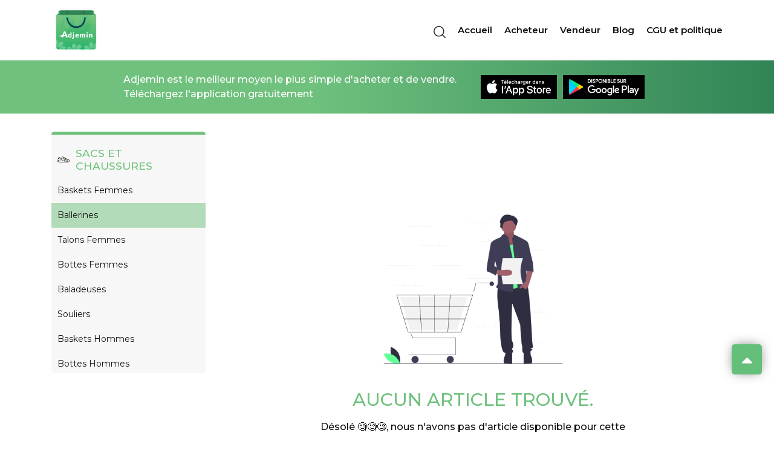

--- FILE ---
content_type: text/html; charset=UTF-8
request_url: https://justinegnuan.adjemin.com/categories/8?slug=ballerines
body_size: 6502
content:
<!DOCTYPE html>
<html lang="en">

<head>
    <meta charset="UTF-8">
    <meta http-equiv="X-UA-Compatible" content="IE=edge">
    <meta name="viewport" content="width=device-width, initial-scale=1.0">
    <link rel="icon" href="https://justinegnuan.adjemin.com/assets/images/LOGO-ADJEMIN-512x512.png">
     
    <title>justinegnuan : Category - Sacs et chaussures</title>

    
    <meta name="title" content="justinegnuan : Category - Sacs et chaussures">
    <meta name="description" content="Achetez et vendez vos articles préférés sur adjemin. Retrouvez les articles de tout type sur notre plateforme de vente. Devenez-vous aussi vendeur en téléchargeant l'application mobile adjemin sur Play Store et App Store.">
    <meta name="robots" content="index,follow">
    <meta property="og:locale" content="fr_CI">

    <!-- START SECTION META DATA -->
       <!-- Schema.org markup for Google+ -->
   <meta itemprop="name" content="Sacs et chaussures">
   <meta itemprop="description" content="Achetez et vendez vos articles préfères sur adjemin. Retrouvez les articles de tout type sur notre plateforme de vente. Devenez-vous aussi vendeur en téléchargeant l'application mobile adjemin sur Play Store et App Store.">
   <meta itemprop="image" content="https://justinegnuan.adjemin.com/assets/images/LOGO-ADJEMIN-512x512.png">

   <!-- Twitter Card data -->
   <meta name="twitter:card" content="https://justinegnuan.adjemin.com/assets/images/LOGO-ADJEMIN-512x512.png">
   
   <meta name="twitter:title" content="Sacs et chaussures">
   <meta name="twitter:description" content="Achetez et vendez vos articles préfères sur adjemin. Retrouvez les articles de tout type sur notre plateforme de vente. Devenez-vous aussi vendeur en téléchargeant l'application mobile adjemin sur Play Store et App Store."> <!-- Page description less than 200 characters -->
   
   <!-- Twitter summary card with large image must be at least 280x150px -->
   <meta name="twitter:image:src" content="https://justinegnuan.adjemin.com/assets/images/LOGO-ADJEMIN-512x512.png">

   <!-- Open Graph data -->
   <meta property="og:title" content="Sacs et chaussures" />
   <meta property="og:type" content="article" />
   <meta property="og:url" content="https://justinegnuan.adjemin.com/categories/8?slug=ballerines" />
   <meta property="og:image" content="https://justinegnuan.adjemin.com/assets/images/LOGO-ADJEMIN-512x512.png" />
   <meta property="og:description" content="Achetez et vendez vos articles préfères sur adjemin. Retrouvez les articles de tout type sur notre plateforme de vente. Devenez-vous aussi vendeur en téléchargeant l'application mobile adjemin sur Play Store et App Store." />
   <meta property="og:site_name" content="adjemin.com" />

   <meta name="keywords" content="Adjemin, Adjemain, Sacs et chaussures, Shoes and bags, Baskets, Femmes, Ballerines, Talons, Femmes, Bottes, Femmes, Baladeuses, Souliers, Baskets, Hommes, Bottes, Hommes, Sacs, dos, Malettes, Sacs, main, Dame, Sacs, voyage, Sacs, d&#039;Achat, Bandoulières, Sacoches, Sacs, pour, enfants, Portefeuilles, " />
    <!-- END SECTION META DATA -->
    <link href="https://fonts.googleapis.com/css2?family=Montserrat:wght@300;400;500;600&display=swap" rel="stylesheet">
    <link rel="stylesheet" href="https://justinegnuan.adjemin.com/assets/css/bootstrap.min.css">
    <link rel="stylesheet" href="https://justinegnuan.adjemin.com/assets/css/main.css">
    <link rel="stylesheet" href="https://justinegnuan.adjemin.com/assets/css/animate.css">
    <link rel="stylesheet" href="https://justinegnuan.adjemin.com/assets/css/blog-main.css">
    <link rel="stylesheet" href="https://justinegnuan.adjemin.com/assets/css/owl.carousel.min.css">
    <link rel="preload" as="image" href="https://justinegnuan.adjemin.com/assets/icones/Groupe-52.png">
    <!-- fancybox -->
    <link rel="stylesheet" href="https://justinegnuan.adjemin.com/assets/css/jquery.fancybox.min.css">

    <!-- font awesome -->
    <link rel="stylesheet" href="https://justinegnuan.adjemin.com/assets/font-awesome-4.6.3/css/font-awesome.min.css">

    <!-- Mobile phone format -->
    <link rel="stylesheet" href="https://justinegnuan.adjemin.com/assets/intlTelInput/css/intlTelInput.css" />

    <!-- Moment JS -->
    <script src="https://momentjs.com/downloads/moment.min.js"></script>
    <script src="https://momentjs.com/downloads/moment-with-locales.min.js"></script>


    <!-- Adjemin V3 -->
    <link rel="stylesheet" href="https://justinegnuan.adjemin.com/assets/css/mainV3.css">
    



    <style>
        footer .copy--social .icones--social__link {
            padding: 2rem;
            height: 2rem;
            width: 2rem;
            border-radius: 50%;
            background-color: #ffffff;
            cursor: pointer;
            margin-right: 1rem;
            transition: all .3s ease-in-out;
            display: flex;
            align-items: center;
            justify-content: center;
            color: #6fc17d;
        }

        .part--blog__une .part--blog__une--descrip {
            padding: 5rem;
            background-color: #f6f6f6;
            width: 40%;
            position: relative;
        }

        [v-cloak] {
            display: none;
        }

        .filters--responsive {
            top: -7rem;
        }

        .modal-card .modal-main__body input {
            margin: 0 1rem 1rem 0;
        }

        .card__accordion .panel input {
            margin: 0 1rem 1rem 0;
        }

        .R1 {
                flex-direction: row-reverse;
            }

        @media (max-width: 991px) {
            .R1 {
                flex-direction: row-reverse ;
            }

        }
    </style>
    <!-- Personnalize style -->
    
    <!-- Google Analytics -->
    <script>
        (function(i, s, o, g, r, a, m) {
            i['GoogleAnalyticsObject'] = r;
            i[r] = i[r] || function() {
                (i[r].q = i[r].q || []).push(arguments)
            }, i[r].l = 1 * new Date();
            a = s.createElement(o),
                m = s.getElementsByTagName(o)[0];
            a.async = 1;
            a.src = g;
            m.parentNode.insertBefore(a, m)
        })(window, document, 'script', 'https://www.google-analytics.com/analytics.js', 'ga');

        ga('create', 'UA-223337997-1', 'auto');
        ga('send', 'pageview');
    </script>
    <!-- End Google Analytics -->

    <!-- Meta Pixel Code -->
    <script>
        !function(f,b,e,v,n,t,s)
        {if(f.fbq)return;n=f.fbq=function(){n.callMethod?
        n.callMethod.apply(n,arguments):n.queue.push(arguments)};
        if(!f._fbq)f._fbq=n;n.push=n;n.loaded=!0;n.version='2.0';
        n.queue=[];t=b.createElement(e);t.async=!0;
        t.src=v;s=b.getElementsByTagName(e)[0];
        s.parentNode.insertBefore(t,s)}(window, document,'script',
        'https://connect.facebook.net/en_US/fbevents.js');
        fbq('init', '887102568929266');
        fbq('track', 'PageView');
    </script>
    <noscript>
        <img height="1" width="1" style="display:none"
           src="https://www.facebook.com/tr?id=887102568929266&ev=PageView&noscript=1"
           alt="Facebook"
        />
    </noscript>
    <!-- End Meta Pixel Code -->

    <!-- Google tag (gtag.js) -->
    <!-- Old Id: G-SY6B19MC87 -->
    <script async src="https://www.googletagmanager.com/gtag/js?id=G-R4PYVXZY24"></script>
    <script>
        window.dataLayer = window.dataLayer || [];
        function gtag(){dataLayer.push(arguments);}
        gtag('js', new Date());

        gtag('config', 'G-R4PYVXZY24');
    </script>

    <script src="https://www.googleoptimize.com/optimize.js?id=223337997-1"></script>

</head>

<body>

    <!-- preloader -->
    
    <!-- navbar -->
    <nav class="navigation position-relative">
    <div class="container">
        <div class="logo">
            <a href="https://justinegnuan.adjemin.com">
                <img src="https://justinegnuan.adjemin.com/assets/icones/LOGO-ADJEMINV3.png" alt="logo Adjemin">
            </a>
        </div>

        <div class="d-flex align-items-center">
            <!-- ********* -->
            <div class="box-from">
                <form method="GET" action="https://justinegnuan.adjemin.com" class="navigation-form">
                                        <div class="input-group">
                        <div class="icon">
                            <img src="https://justinegnuan.adjemin.com/assets/icones/loupe.svg" alt="loup">
                        </div>
                        <input type="text" placeholder="Article à rechercher" name="name"
                            value="">
                    </div>
                    <div class="input-group">
                        <div class="icon">
                            <img src="https://justinegnuan.adjemin.com/assets/icones/pin.svg" alt="location">
                        </div>
                        <input type="text" placeholder="Ville de recherche" name="city"
                            value="">
                    </div>

                    <button class="btn-search">C'est parti</button>
                </form>
                <div class="close-form">
                    <img src="https://justinegnuan.adjemin.com/assets/icones/close.svg" alt="close">
                </div>
            </div>
            <div class="icon-form">
                <img src="https://justinegnuan.adjemin.com/assets/icones/loupe.svg" alt="loup">
            </div>

            <!-- ********* -->
            <div class="menu">

                <ul>
                    <li class="menu--exit">
                        <i class="fa fa-times"></i>
                    </li>

                    <li>
                        <a href="https://justinegnuan.adjemin.com" class="">Accueil</a>
                    </li>

                    <li>
                        <a href="https://justinegnuan.adjemin.com/buyers" class="">Acheteur</a>
                    </li>

                    <li>
                        <a href="https://justinegnuan.adjemin.com/sellers" class="">Vendeur</a>
                    </li>

                    <li>
                        <a href="https://justinegnuan.adjemin.com/blog" class="">Blog</a>

                    </li>

                    <li>
                        <a href="https://justinegnuan.adjemin.com/terms" class="">
                            CGU et politique
                        </a>
                    </li>


                    
                </ul>
            </div>
            <!-- ***** -->

            <!-- *** -->
            <div class="icon-menu">
                <i class="fa fa-bars"></i>
            </div>
        </div>

    </div>
</nav>


    <!-- fin navbar -->

    <!-- main -->
    
<!-- debut header -->
<div class="nav3">
    <div class="container">
        <div class="little--header">
        <p> Adjemin est le meilleur moyen le plus simple d'acheter et de vendre. <br> Téléchargez l'application gratuitement</p>

            <div class="little--header__store">
                <a href="https://apps.apple.com/us/app/adjemin/id1524785176" target="blank">
                    <img src="https://justinegnuan.adjemin.com/assets/icones/huR2lBg.png" alt="Adjemin app store">
                </a>

                <a href="https://play.google.com/store/apps/details?id=com.adjemin.adjemin" target="blank">
                    <img src="https://justinegnuan.adjemin.com/assets/icones/MciyDDk.png" alt="Adjemin Play store">
                </a>
            </div>
        </div>
    </div>
</div>
<!-- fin header -->

<main id="main">
    <div class="container">
        <div class="row my-5">
            <div class="col-xs-12 col-sm-12 col-md-12 col-lg-3">
                <!-- *********** -->
                <div class="filters--responsive btn-modal2" >
                    <i class="fa fa-list"></i>
                </div>
                <div class="bigcard--filters">
                    <!----------------------------------->
                <div class="filters">
                    <div class="card-filters">
                        <div class="card-filters__title" style="justify-content: flex-start!important;">
                            <img src="https://i.imgur.com/hHnIejx.png" style="width: 20px;margin-right:10px" alt="Sacs et chaussures">
                            <h3>
                                Sacs et chaussures
                            </h3>
                        </div>

                        <ul class="mb-0">
                                                                                        <li >
                                    <a href="https://justinegnuan.adjemin.com/categories/8?slug=baskets-femmes">
                                        <span>Baskets Femmes</span>
                                    </a>
                                </li>
                            
                                                                                        <li class="active">
                                    <a  href="https://justinegnuan.adjemin.com/categories/8?slug=ballerines">
                                        <span>Ballerines</span>
                                    </a>
                                </li>
                            
                                                                                        <li >
                                    <a href="https://justinegnuan.adjemin.com/categories/8?slug=talons-femmes">
                                        <span>Talons Femmes</span>
                                    </a>
                                </li>
                            
                                                                                        <li >
                                    <a href="https://justinegnuan.adjemin.com/categories/8?slug=bottes-femmes">
                                        <span>Bottes Femmes</span>
                                    </a>
                                </li>
                            
                                                                                        <li >
                                    <a href="https://justinegnuan.adjemin.com/categories/8?slug=baladeuses">
                                        <span>Baladeuses</span>
                                    </a>
                                </li>
                            
                                                                                        <li >
                                    <a href="https://justinegnuan.adjemin.com/categories/8?slug=souliers">
                                        <span>Souliers</span>
                                    </a>
                                </li>
                            
                                                                                        <li >
                                    <a href="https://justinegnuan.adjemin.com/categories/8?slug=baskets-hommes">
                                        <span>Baskets Hommes</span>
                                    </a>
                                </li>
                            
                                                                                        <li >
                                    <a href="https://justinegnuan.adjemin.com/categories/8?slug=bottes-hommes">
                                        <span>Bottes Hommes</span>
                                    </a>
                                </li>
                            
                                                                                        <li >
                                    <a href="https://justinegnuan.adjemin.com/categories/8?slug=sacs-a-dos">
                                        <span>Sacs à dos</span>
                                    </a>
                                </li>
                            
                                                                                        <li >
                                    <a href="https://justinegnuan.adjemin.com/categories/8?slug=malettes">
                                        <span>Malettes</span>
                                    </a>
                                </li>
                            
                                                                                        <li >
                                    <a href="https://justinegnuan.adjemin.com/categories/8?slug=sacs-a-main-dame">
                                        <span>Sacs à main Dame</span>
                                    </a>
                                </li>
                            
                                                                                        <li >
                                    <a href="https://justinegnuan.adjemin.com/categories/8?slug=sacs-de-voyage">
                                        <span>Sacs de voyage</span>
                                    </a>
                                </li>
                            
                                                                                        <li >
                                    <a href="https://justinegnuan.adjemin.com/categories/8?slug=sacs-dachat">
                                        <span>Sacs d&#039;Achat</span>
                                    </a>
                                </li>
                            
                                                                                        <li >
                                    <a href="https://justinegnuan.adjemin.com/categories/8?slug=bandoulieres">
                                        <span>Bandoulières</span>
                                    </a>
                                </li>
                            
                                                                                        <li >
                                    <a href="https://justinegnuan.adjemin.com/categories/8?slug=sacoches">
                                        <span>Sacoches</span>
                                    </a>
                                </li>
                            
                                                                                        <li >
                                    <a href="https://justinegnuan.adjemin.com/categories/8?slug=sacs-pour-enfants">
                                        <span>Sacs pour enfants</span>
                                    </a>
                                </li>
                            
                                                                                        <li >
                                    <a href="https://justinegnuan.adjemin.com/categories/8?slug=portefeuilles">
                                        <span>Portefeuilles </span>
                                    </a>
                                </li>
                            
                                                    </ul>
                    </div>
                </div>

                </div>
            </div>

            <div class="col-xs-12 col-sm-12 col-md-12 col-lg-9">
                <!-- **************************** -->
                <div class="cardarcticles--flex">
                                            <!-- Empty Page -->
                        <main>
    <div class="container" style="height:50%">
        <div class="illustrations--part">
            <img src="https://justinegnuan.adjemin.com/assets/images/empty.png" alt="Article Not fund">
            <h3 class="mt-4 mb-4">Aucun article trouvé.</h3>
            <p class="mb-4">Désolé 🧐🧐🧐, nous n'avons pas d'article disponible pour cette catégorie revenez plus tard!</p>
            <a tag="a" href="https://justinegnuan.adjemin.com">
                <button class="btn--site">Retour a l'accueil</button>
            </a>
        </div>
    </div>
</main>
                        <!-- Empty Page -->
                    
                </div>

            </div>
        </div>
    </div>
</main>

<!-- modal--filters -->
<div class="main-container">
    <div class="container-fluid">
        <div class="modal-card" id="modal-card2">
            <div class="modal-main">
                <div class="close" id="close2">
                    <i class="fa fa-times-circle-o"></i>
                </div>
                <!-- ////////////////************* -->

                <div class="modal-main__body container">
                    <div class="bigcard--filters1 text-left">
                        <!----------------------------------->
                    <div class="filters">
                        <div class="card-filters">
                            <div class="card-filters__title " style="justify-content: flex-start!important;">
                                <img src="https://i.imgur.com/hHnIejx.png" style="width: 20px;margin-right:10px" alt="Sacs et chaussures">
                                <h3>Sacs et chaussures</h3>
                            </div>

                            <ul class="mb-0">
                                                                <a href="https://justinegnuan.adjemin.com/categories/8?slug=baskets-femmes">
                                    <li>Baskets Femmes</li>
                                </a>
                                                                <a href="https://justinegnuan.adjemin.com/categories/8?slug=ballerines">
                                    <li>Ballerines</li>
                                </a>
                                                                <a href="https://justinegnuan.adjemin.com/categories/8?slug=talons-femmes">
                                    <li>Talons Femmes</li>
                                </a>
                                                                <a href="https://justinegnuan.adjemin.com/categories/8?slug=bottes-femmes">
                                    <li>Bottes Femmes</li>
                                </a>
                                                                <a href="https://justinegnuan.adjemin.com/categories/8?slug=baladeuses">
                                    <li>Baladeuses</li>
                                </a>
                                                                <a href="https://justinegnuan.adjemin.com/categories/8?slug=souliers">
                                    <li>Souliers</li>
                                </a>
                                                                <a href="https://justinegnuan.adjemin.com/categories/8?slug=baskets-hommes">
                                    <li>Baskets Hommes</li>
                                </a>
                                                                <a href="https://justinegnuan.adjemin.com/categories/8?slug=bottes-hommes">
                                    <li>Bottes Hommes</li>
                                </a>
                                                                <a href="https://justinegnuan.adjemin.com/categories/8?slug=sacs-a-dos">
                                    <li>Sacs à dos</li>
                                </a>
                                                                <a href="https://justinegnuan.adjemin.com/categories/8?slug=malettes">
                                    <li>Malettes</li>
                                </a>
                                                                <a href="https://justinegnuan.adjemin.com/categories/8?slug=sacs-a-main-dame">
                                    <li>Sacs à main Dame</li>
                                </a>
                                                                <a href="https://justinegnuan.adjemin.com/categories/8?slug=sacs-de-voyage">
                                    <li>Sacs de voyage</li>
                                </a>
                                                                <a href="https://justinegnuan.adjemin.com/categories/8?slug=sacs-dachat">
                                    <li>Sacs d&#039;Achat</li>
                                </a>
                                                                <a href="https://justinegnuan.adjemin.com/categories/8?slug=bandoulieres">
                                    <li>Bandoulières</li>
                                </a>
                                                                <a href="https://justinegnuan.adjemin.com/categories/8?slug=sacoches">
                                    <li>Sacoches</li>
                                </a>
                                                                <a href="https://justinegnuan.adjemin.com/categories/8?slug=sacs-pour-enfants">
                                    <li>Sacs pour enfants</li>
                                </a>
                                                                <a href="https://justinegnuan.adjemin.com/categories/8?slug=portefeuilles">
                                    <li>Portefeuilles </li>
                                </a>
                                                            </ul>

                        </div>
                    </div>

                    </div>
                </div>
            </div>
        </div>
    </div>
</div>
    <!-- fin main -->

    <!-- footer -->
    <!-- footer -->
 <footer>
    <div class="container">
        <div class="row">
            <div class="col-xs-12 col-sm-12 col-md-7 col-lg-7">
                <div class="menu--footer mb-4">
                    <ul class="mb-0">
                        <li>
                            <a tag="a" href='https://justinegnuan.adjemin.com'>Explorez</a>
                           </li>
                        <li><a tag="a" href='https://justinegnuan.adjemin.com/terms'>CGU et Politique de Confidentialités</a></li>
                        <!-- <li><a href="#">Contact</a></li> -->
                    </ul>
                </div>
                <!-- ************************ -->
                <div class="copy--social mt-5">
                    <p>&copy; <script>document.write((new Date()).getFullYear())</script>  Adjemin , tous droits réservés.</p>

                     <!-- ************************ -->
                    <div class="icones--social">

                        <a href="https://www.facebook.com/adjeminci" title="Facebook adjemin" target="blank">
                            <div class="icones--social__link">
                               <i class="fa fa-facebook-square"></i>
                           </div>
                        </a>
                        <a href="https://www.linkedin.com/company/adjemin/mycompany/" title="Linkedin adjemin" target="blank">
                        <div class="icones--social__link">
                            <i class="fa fa-linkedin-square"></i>
                        </div>
                        </a>


                    </div>

                    <!-- ************************ -->

                </div>
            </div>
             <!-- ************************ -->
            <div class="col-xs-12 col-sm-12 col-md-5 col-lg-5">
                <!-- text--footer -->
                <div class="text--footer">
                    <h2>Rejoignez la communauté Adjemin</h2>
                    <h3>Téléchargez gratuitement l'application sur</h3>

                    <div class="text--footer__store">
                        <a href="https://apps.apple.com/us/app/adjemin/id1524785176" target="blank">
                            <img src="https://justinegnuan.adjemin.com/assets/icones/huR2lBg.png" alt="appStore">
                        </a>

                        <a href="https://play.google.com/store/apps/details?id=com.adjemin.adjemin" target="blank">
                            <img src="https://justinegnuan.adjemin.com/assets/icones/MciyDDk.png" alt="playStore">
                        </a>
                    </div>
                </div>
            </div>
        </div>
    </div>
</footer>
<!-- fin footer -->
    <!-- fin footer -->


    

    <div class="modal hide fade" id="myModal">
        <div class="modal-header">
            <a class="close" data-dismiss="modal">×</a>
            <h3>Success</h3>
        </div>
    <div class="modal-body">
        <p></p>
    </div>
    <div class="modal-footer">
        <a class="close btn" data-dismiss="modal">Close</a>
    </div>
</div>




    <!-- Button return top-->
    <a href="#header">
        <div class="button-return" id="btnReturn">
            <i class="fa fa-caret-up"></i>
        </div>
    </a>

    <!-- script -->
    <script src="https://justinegnuan.adjemin.com/assets/js/jquery.min.js"></script>


    
    <script src="https://justinegnuan.adjemin.com/assets/js/bootstrap.min.js"></script>
    <script src="https://justinegnuan.adjemin.com/assets/js/slick.min.js"></script>
    <script src="https://justinegnuan.adjemin.com/assets/js/jquery.fancybox.min.js" ></script>
    <script src="https://justinegnuan.adjemin.com/assets/js/wow.min.js"></script>
    <script src="https://justinegnuan.adjemin.com/assets/js/waypoint.min.js"></script>
    <script src="https://justinegnuan.adjemin.com/assets/js/appV3.js" ></script>
    <script src="https://justinegnuan.adjemin.com/assets/js/owl.carousel.min.js"></script>


    <!-- VueJS and axios -->
    <script src="https://cdn.jsdelivr.net/npm/vue@2/dist/vue.min.js" ></script>
    <script src="https://unpkg.com/axios@0.24.0/dist/axios.min.js" ></script>

    <!-- SWeet Alert -->
    <script src="//cdn.jsdelivr.net/npm/sweetalert2@11" async defer></script>

        <script>
        var filter = function(text, length, clamp){
            clamp = clamp || '...';
            var node = document.createElement('div');
            node.innerHTML = text;
            var content = node.textContent;
            return content.length > length ? content.slice(0, length) + clamp : content;
        };

        Vue.filter('truncate', filter);
    </script>
    <script>
        var app = new Vue({

            delimiters: ['${', '}'],
            data: {
                appUrl: 'https://api.adjem.in/v3',
                categories: [],
                selectedCat : {},
                produits: [],
                last_page : '',
                first_page_url : '',
                last_page_url : '',
                current_page : '',
            },
            mounted(){
                console(window.location.pathname);
                //this.getcategories(),
                //this.getcategorieProduct(8)
            },
            methods: {
                getcategorieProduct(catId){
                    axios.get(this.appUrl+'/anonymous/products?category_id='+catId)
                    .then((data)=>{
                        console.log(data)

                    })
                    .catch((err)=>{
                        console.log(err)
                    })
                },
                getcategorie(index){
                    axios.get(this.appUrl+'/anonymous/products?page='+index)
                    .then((data)=>{
                        this.produits = data.data
                        this.last_page = data.data.last_page;
                        this.first_page_url = data.data.first_page_url;
                        this.last_page_url = data.data.last_page_url;
                        this.current_page = data.data.current_page;
                        console.log("produits")
                        console.log(data)
                    })
                    .catch((err)=>{
                        console.log(err)
                    })
                },
                getcategories(){
                    axios.get(this.appUrl+'/anonymous/product_categories')
                    .then((data)=>{
                        var categories = data.data.data
                        categories.forEach(element => {
                            element.jsonItems = JSON.parse(element.items);
                            this.categories.push(element);


                        });
                    })
                    .catch((err)=>{
                        console.log(err)
                    })
                },
            }
        })
    </script>

        <script>
        var counter = new Vue({
            el: '#shopping-g',
            delimiters: ['${', '}'],
            data: {
                appUrl: 'https://api.adjem.in/v3',
                count: 0,
                baseUrl: "https://adjemin.com",
            },
            mounted() {
                this.getPanier()
            },

            methods: {
                getPanier() {
                    axios.get(location.origin + '/card/all')
                        .then((res) => {
                            if (res.data.status == true) {
                                var panier = res.data.data
                                var quantity = 0
                                panier.forEach(item => {
                                    quantity = parseInt(quantity) + parseInt(item['qty'])
                                });
                                this.count = quantity
                                counter2.count = quantity
                                if (typeof(mysticky) != 'undefined') {
                                    mysticky.count = quantity
                                }


                            }
                        })
                        .catch((err) => {
                            console.log(err)
                        })
                },
            }
        })

        var counter2 = new Vue({
            el: '#shopping-r',
            delimiters: ['${', '}'],
            data: {
                appUrl: 'https://api.adjem.in/v3',
                count: 0,
                baseUrl: "https://adjemin.com",
            },
            mounted() {
                //
            },
            methods: {
                //
            }
        })
    </script>

    <script>
        new WOW().init();
    </script>

    <script>
        var $toggle = $('.js-toggle');
        var $target = $('.js-target');
        $toggle.on('click', function() {
            $target.slideToggle();
        }).trigger('click');
    </script>

    <script>
        // faire afficher le button retur top
        $(window).scroll(function() {
            if ($(this).scrollTop() > 100) {
                $('#btnReturn').fadeIn();
            } else {
                $('#btnReturn').fadeOut();
            }
        });

        $('#btnReturn').click(function() {
            $('html, body').animate({
                scrollTop: 0
            }, 800);
            return false;
        });
    </script>

    


<script>(function(){function c(){var b=a.contentDocument||a.contentWindow.document;if(b){var d=b.createElement('script');d.innerHTML="window.__CF$cv$params={r:'9c047bccaabe9d03',t:'MTc2ODgwNjMyNQ=='};var a=document.createElement('script');a.src='/cdn-cgi/challenge-platform/scripts/jsd/main.js';document.getElementsByTagName('head')[0].appendChild(a);";b.getElementsByTagName('head')[0].appendChild(d)}}if(document.body){var a=document.createElement('iframe');a.height=1;a.width=1;a.style.position='absolute';a.style.top=0;a.style.left=0;a.style.border='none';a.style.visibility='hidden';document.body.appendChild(a);if('loading'!==document.readyState)c();else if(window.addEventListener)document.addEventListener('DOMContentLoaded',c);else{var e=document.onreadystatechange||function(){};document.onreadystatechange=function(b){e(b);'loading'!==document.readyState&&(document.onreadystatechange=e,c())}}}})();</script><script defer src="https://static.cloudflareinsights.com/beacon.min.js/vcd15cbe7772f49c399c6a5babf22c1241717689176015" integrity="sha512-ZpsOmlRQV6y907TI0dKBHq9Md29nnaEIPlkf84rnaERnq6zvWvPUqr2ft8M1aS28oN72PdrCzSjY4U6VaAw1EQ==" data-cf-beacon='{"version":"2024.11.0","token":"92ec4b39b5c649548d06a80334eab163","r":1,"server_timing":{"name":{"cfCacheStatus":true,"cfEdge":true,"cfExtPri":true,"cfL4":true,"cfOrigin":true,"cfSpeedBrain":true},"location_startswith":null}}' crossorigin="anonymous"></script>
</body>

</html>
